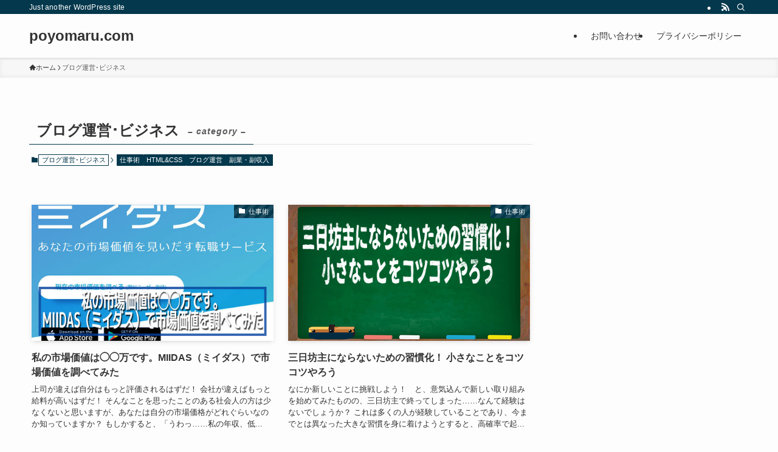

--- FILE ---
content_type: text/html; charset=UTF-8
request_url: https://poyomaru.com/blog/
body_size: 16938
content:
<!DOCTYPE html>
<html lang="ja" data-loaded="false" data-scrolled="false" data-spmenu="closed">
<head>
<meta charset="utf-8">
<meta name="format-detection" content="telephone=no">
<meta http-equiv="X-UA-Compatible" content="IE=edge">
<meta name="viewport" content="width=device-width, viewport-fit=cover">
<title>ブログ運営･ビジネス &#8211; poyomaru.com</title>
<meta name='robots' content='max-image-preview:large' />
<link rel="alternate" type="application/rss+xml" title="poyomaru.com &raquo; フィード" href="https://poyomaru.com/feed/" />
<link rel="alternate" type="application/rss+xml" title="poyomaru.com &raquo; コメントフィード" href="https://poyomaru.com/comments/feed/" />
<link rel="alternate" type="application/rss+xml" title="poyomaru.com &raquo; ブログ運営･ビジネス カテゴリーのフィード" href="https://poyomaru.com/blog/feed/" />
<link rel='stylesheet' id='wp-block-library-css' href='https://poyomaru.com/wp-includes/css/dist/block-library/style.min.css?ver=6.4.7' type='text/css' media='all' />
<link rel='stylesheet' id='swell-icons-css' href='https://poyomaru.com/wp-content/themes/swell/build/css/swell-icons.css?ver=2.8.1' type='text/css' media='all' />
<link rel='stylesheet' id='main_style-css' href='https://poyomaru.com/wp-content/themes/swell/build/css/main.css?ver=2.8.1' type='text/css' media='all' />
<link rel='stylesheet' id='swell_blocks-css' href='https://poyomaru.com/wp-content/themes/swell/build/css/blocks.css?ver=2.8.1' type='text/css' media='all' />
<style id='swell_custom-inline-css' type='text/css'>
:root{--swl-fz--content:4vw;--swl-font_family:"游ゴシック体", "Yu Gothic", YuGothic, "Hiragino Kaku Gothic ProN", "Hiragino Sans", Meiryo, sans-serif;--swl-font_weight:500;--color_main:#04384c;--color_text:#333;--color_link:#1176d4;--color_htag:#04384c;--color_bg:#fdfdfd;--color_gradient1:#d8ffff;--color_gradient2:#87e7ff;--color_main_thin:rgba(5, 70, 95, 0.05 );--color_main_dark:rgba(3, 42, 57, 1 );--color_list_check:#04384c;--color_list_num:#04384c;--color_list_good:#86dd7b;--color_list_triangle:#f4e03a;--color_list_bad:#f36060;--color_faq_q:#d55656;--color_faq_a:#6599b7;--color_icon_good:#3cd250;--color_icon_good_bg:#ecffe9;--color_icon_bad:#4b73eb;--color_icon_bad_bg:#eafaff;--color_icon_info:#f578b4;--color_icon_info_bg:#fff0fa;--color_icon_announce:#ffa537;--color_icon_announce_bg:#fff5f0;--color_icon_pen:#7a7a7a;--color_icon_pen_bg:#f7f7f7;--color_icon_book:#787364;--color_icon_book_bg:#f8f6ef;--color_icon_point:#ffa639;--color_icon_check:#86d67c;--color_icon_batsu:#f36060;--color_icon_hatena:#5295cc;--color_icon_caution:#f7da38;--color_icon_memo:#84878a;--color_deep01:#e44141;--color_deep02:#3d79d5;--color_deep03:#63a84d;--color_deep04:#f09f4d;--color_pale01:#fff2f0;--color_pale02:#f3f8fd;--color_pale03:#f1f9ee;--color_pale04:#fdf9ee;--color_mark_blue:#b7e3ff;--color_mark_green:#bdf9c3;--color_mark_yellow:#fcf69f;--color_mark_orange:#ffddbc;--border01:solid 1px var(--color_main);--border02:double 4px var(--color_main);--border03:dashed 2px var(--color_border);--border04:solid 4px var(--color_gray);--card_posts_thumb_ratio:56.25%;--list_posts_thumb_ratio:61.805%;--big_posts_thumb_ratio:56.25%;--thumb_posts_thumb_ratio:61.805%;--blogcard_thumb_ratio:56.25%;--color_header_bg:#fdfdfd;--color_header_text:#333;--color_footer_bg:#fdfdfd;--color_footer_text:#333;--container_size:1200px;--article_size:900px;--logo_size_sp:48px;--logo_size_pc:40px;--logo_size_pcfix:32px;}.swl-cell-bg[data-icon="doubleCircle"]{--cell-icon-color:#ffc977}.swl-cell-bg[data-icon="circle"]{--cell-icon-color:#94e29c}.swl-cell-bg[data-icon="triangle"]{--cell-icon-color:#eeda2f}.swl-cell-bg[data-icon="close"]{--cell-icon-color:#ec9191}.swl-cell-bg[data-icon="hatena"]{--cell-icon-color:#93c9da}.swl-cell-bg[data-icon="check"]{--cell-icon-color:#94e29c}.swl-cell-bg[data-icon="line"]{--cell-icon-color:#9b9b9b}.cap_box[data-colset="col1"]{--capbox-color:#f59b5f;--capbox-color--bg:#fff8eb}.cap_box[data-colset="col2"]{--capbox-color:#5fb9f5;--capbox-color--bg:#edf5ff}.cap_box[data-colset="col3"]{--capbox-color:#2fcd90;--capbox-color--bg:#eafaf2}.red_{--the-btn-color:#f74a4a;--the-btn-color2:#ffbc49;--the-solid-shadow: rgba(185, 56, 56, 1 )}.blue_{--the-btn-color:#338df4;--the-btn-color2:#35eaff;--the-solid-shadow: rgba(38, 106, 183, 1 )}.green_{--the-btn-color:#62d847;--the-btn-color2:#7bf7bd;--the-solid-shadow: rgba(74, 162, 53, 1 )}.is-style-btn_normal{--the-btn-radius:80px}.is-style-btn_solid{--the-btn-radius:80px}.is-style-btn_shiny{--the-btn-radius:80px}.is-style-btn_line{--the-btn-radius:80px}.post_content blockquote{padding:1.5em 2em 1.5em 3em}.post_content blockquote::before{content:"";display:block;width:5px;height:calc(100% - 3em);top:1.5em;left:1.5em;border-left:solid 1px rgba(180,180,180,.75);border-right:solid 1px rgba(180,180,180,.75);}.mark_blue{background:-webkit-linear-gradient(transparent 64%,var(--color_mark_blue) 0%);background:linear-gradient(transparent 64%,var(--color_mark_blue) 0%)}.mark_green{background:-webkit-linear-gradient(transparent 64%,var(--color_mark_green) 0%);background:linear-gradient(transparent 64%,var(--color_mark_green) 0%)}.mark_yellow{background:-webkit-linear-gradient(transparent 64%,var(--color_mark_yellow) 0%);background:linear-gradient(transparent 64%,var(--color_mark_yellow) 0%)}.mark_orange{background:-webkit-linear-gradient(transparent 64%,var(--color_mark_orange) 0%);background:linear-gradient(transparent 64%,var(--color_mark_orange) 0%)}[class*="is-style-icon_"]{color:#333;border-width:0}[class*="is-style-big_icon_"]{border-width:2px;border-style:solid}[data-col="gray"] .c-balloon__text{background:#f7f7f7;border-color:#ccc}[data-col="gray"] .c-balloon__before{border-right-color:#f7f7f7}[data-col="green"] .c-balloon__text{background:#d1f8c2;border-color:#9ddd93}[data-col="green"] .c-balloon__before{border-right-color:#d1f8c2}[data-col="blue"] .c-balloon__text{background:#e2f6ff;border-color:#93d2f0}[data-col="blue"] .c-balloon__before{border-right-color:#e2f6ff}[data-col="red"] .c-balloon__text{background:#ffebeb;border-color:#f48789}[data-col="red"] .c-balloon__before{border-right-color:#ffebeb}[data-col="yellow"] .c-balloon__text{background:#f9f7d2;border-color:#fbe593}[data-col="yellow"] .c-balloon__before{border-right-color:#f9f7d2}.-type-list2 .p-postList__body::after,.-type-big .p-postList__body::after{content: "READ MORE »";}.c-postThumb__cat{background-color:#04384c;color:#fff;background-image: repeating-linear-gradient(-45deg,rgba(255,255,255,.1),rgba(255,255,255,.1) 6px,transparent 6px,transparent 12px)}.post_content h2:where(:not([class^="swell-block-"]):not(.faq_q):not(.p-postList__title)){background:var(--color_htag);padding:.75em 1em;color:#fff}.post_content h2:where(:not([class^="swell-block-"]):not(.faq_q):not(.p-postList__title))::before{position:absolute;display:block;pointer-events:none;content:"";top:-4px;left:0;width:100%;height:calc(100% + 4px);box-sizing:content-box;border-top:solid 2px var(--color_htag);border-bottom:solid 2px var(--color_htag)}.post_content h3:where(:not([class^="swell-block-"]):not(.faq_q):not(.p-postList__title)){padding:0 .5em .5em}.post_content h3:where(:not([class^="swell-block-"]):not(.faq_q):not(.p-postList__title))::before{content:"";width:100%;height:2px;background: repeating-linear-gradient(90deg, var(--color_htag) 0%, var(--color_htag) 29.3%, rgba(150,150,150,.2) 29.3%, rgba(150,150,150,.2) 100%)}.post_content h4:where(:not([class^="swell-block-"]):not(.faq_q):not(.p-postList__title)){padding:0 0 0 16px;border-left:solid 2px var(--color_htag)}.l-header{box-shadow: 0 1px 4px rgba(0,0,0,.12)}.l-header__bar{color:#fff;background:var(--color_main)}.l-header__menuBtn{order:1}.l-header__customBtn{order:3}.c-gnav a::after{background:var(--color_main);width:100%;height:2px;transform:scaleX(0)}.p-spHeadMenu .menu-item.-current{border-bottom-color:var(--color_main)}.c-gnav > li:hover > a::after,.c-gnav > .-current > a::after{transform: scaleX(1)}.c-gnav .sub-menu{color:#333;background:#fff}.l-fixHeader::before{opacity:1}#pagetop{border-radius:50%}.c-widget__title.-spmenu{padding:.5em .75em;border-radius:var(--swl-radius--2, 0px);background:var(--color_main);color:#fff;}.c-widget__title.-footer{padding:.5em}.c-widget__title.-footer::before{content:"";bottom:0;left:0;width:40%;z-index:1;background:var(--color_main)}.c-widget__title.-footer::after{content:"";bottom:0;left:0;width:100%;background:var(--color_border)}.c-secTitle{border-left:solid 2px var(--color_main);padding:0em .75em}.p-spMenu{color:#333}.p-spMenu__inner::before{background:#fdfdfd;opacity:1}.p-spMenu__overlay{background:#000;opacity:0.6}[class*="page-numbers"]{color:#fff;background-color:#dedede}a{text-decoration: none}.l-topTitleArea.c-filterLayer::before{background-color:#000;opacity:0.2;content:""}@media screen and (min-width: 960px){:root{}}@media screen and (max-width: 959px){:root{}.l-header__logo{order:2;text-align:center}}@media screen and (min-width: 600px){:root{--swl-fz--content:16px;}}@media screen and (max-width: 599px){:root{}}@media (min-width: 1108px) {.alignwide{left:-100px;width:calc(100% + 200px);}}@media (max-width: 1108px) {.-sidebar-off .swell-block-fullWide__inner.l-container .alignwide{left:0px;width:100%;}}.l-fixHeader .l-fixHeader__gnav{order:0}[data-scrolled=true] .l-fixHeader[data-ready]{opacity:1;-webkit-transform:translateY(0)!important;transform:translateY(0)!important;visibility:visible}.-body-solid .l-fixHeader{box-shadow:0 2px 4px var(--swl-color_shadow)}.l-fixHeader__inner{align-items:stretch;color:var(--color_header_text);display:flex;padding-bottom:0;padding-top:0;position:relative;z-index:1}.l-fixHeader__logo{align-items:center;display:flex;line-height:1;margin-right:24px;order:0;padding:16px 0}.is-style-btn_normal a,.is-style-btn_shiny a{box-shadow:var(--swl-btn_shadow)}.c-shareBtns__btn,.is-style-balloon>.c-tabList .c-tabList__button,.p-snsCta,[class*=page-numbers]{box-shadow:var(--swl-box_shadow)}.p-articleThumb__img,.p-articleThumb__youtube{box-shadow:var(--swl-img_shadow)}.p-pickupBanners__item .c-bannerLink,.p-postList__thumb{box-shadow:0 2px 8px rgba(0,0,0,.1),0 4px 4px -4px rgba(0,0,0,.1)}.p-postList.-w-ranking li:before{background-image:repeating-linear-gradient(-45deg,hsla(0,0%,100%,.1),hsla(0,0%,100%,.1) 6px,transparent 0,transparent 12px);box-shadow:1px 1px 4px rgba(0,0,0,.2)}.l-header__bar{position:relative;width:100%}.l-header__bar .c-catchphrase{color:inherit;font-size:12px;letter-spacing:var(--swl-letter_spacing,.2px);line-height:14px;margin-right:auto;overflow:hidden;padding:4px 0;white-space:nowrap;width:50%}.l-header__bar .c-iconList .c-iconList__link{margin:0;padding:4px 6px}.l-header__barInner{align-items:center;display:flex;justify-content:flex-end}@media (min-width:960px){.-series .l-header__inner{align-items:stretch;display:flex}.-series .l-header__logo{align-items:center;display:flex;flex-wrap:wrap;margin-right:24px;padding:16px 0}.-series .l-header__logo .c-catchphrase{font-size:13px;padding:4px 0}.-series .c-headLogo{margin-right:16px}.-series-right .l-header__inner{justify-content:space-between}.-series-right .c-gnavWrap{margin-left:auto}.-series-right .w-header{margin-left:12px}.-series-left .w-header{margin-left:auto}}@media (min-width:960px) and (min-width:600px){.-series .c-headLogo{max-width:400px}}.c-gnav .sub-menu a:before,.c-listMenu a:before{-webkit-font-smoothing:antialiased;-moz-osx-font-smoothing:grayscale;font-family:icomoon!important;font-style:normal;font-variant:normal;font-weight:400;line-height:1;text-transform:none}.c-submenuToggleBtn{display:none}.c-listMenu a{padding:.75em 1em .75em 1.5em;transition:padding .25s}.c-listMenu a:hover{padding-left:1.75em;padding-right:.75em}.c-gnav .sub-menu a:before,.c-listMenu a:before{color:inherit;content:"\e921";display:inline-block;left:2px;position:absolute;top:50%;-webkit-transform:translateY(-50%);transform:translateY(-50%);vertical-align:middle}.widget_categories>ul>.cat-item>a,.wp-block-categories-list>li>a{padding-left:1.75em}.c-listMenu .children,.c-listMenu .sub-menu{margin:0}.c-listMenu .children a,.c-listMenu .sub-menu a{font-size:.9em;padding-left:2.5em}.c-listMenu .children a:before,.c-listMenu .sub-menu a:before{left:1em}.c-listMenu .children a:hover,.c-listMenu .sub-menu a:hover{padding-left:2.75em}.c-listMenu .children ul a,.c-listMenu .sub-menu ul a{padding-left:3.25em}.c-listMenu .children ul a:before,.c-listMenu .sub-menu ul a:before{left:1.75em}.c-listMenu .children ul a:hover,.c-listMenu .sub-menu ul a:hover{padding-left:3.5em}.c-gnav li:hover>.sub-menu{opacity:1;visibility:visible}.c-gnav .sub-menu:before{background:inherit;content:"";height:100%;left:0;position:absolute;top:0;width:100%;z-index:0}.c-gnav .sub-menu .sub-menu{left:100%;top:0;z-index:-1}.c-gnav .sub-menu a{padding-left:2em}.c-gnav .sub-menu a:before{left:.5em}.c-gnav .sub-menu a:hover .ttl{left:4px}:root{--color_content_bg:var(--color_bg);}.c-widget__title.-side{padding:.5em}.c-widget__title.-side::before{content:"";bottom:0;left:0;width:40%;z-index:1;background:var(--color_main)}.c-widget__title.-side::after{content:"";bottom:0;left:0;width:100%;background:var(--color_border)}@media screen and (min-width: 960px){:root{}}@media screen and (max-width: 959px){:root{}}@media screen and (min-width: 600px){:root{}}@media screen and (max-width: 599px){:root{}}.swell-block-fullWide__inner.l-container{--swl-fw_inner_pad:var(--swl-pad_container,0px)}@media (min-width:960px){.-sidebar-on .l-content .alignfull,.-sidebar-on .l-content .alignwide{left:-16px;width:calc(100% + 32px)}.swell-block-fullWide__inner.l-article{--swl-fw_inner_pad:var(--swl-pad_post_content,0px)}.-sidebar-on .swell-block-fullWide__inner .alignwide{left:0;width:100%}.-sidebar-on .swell-block-fullWide__inner .alignfull{left:calc(0px - var(--swl-fw_inner_pad, 0))!important;margin-left:0!important;margin-right:0!important;width:calc(100% + var(--swl-fw_inner_pad, 0)*2)!important}}.-index-off .p-toc,.swell-toc-placeholder:empty{display:none}.p-toc.-modal{height:100%;margin:0;overflow-y:auto;padding:0}#main_content .p-toc{border-radius:var(--swl-radius--2,0);margin:4em auto;max-width:800px}#sidebar .p-toc{margin-top:-.5em}.p-toc .__pn:before{content:none!important;counter-increment:none}.p-toc .__prev{margin:0 0 1em}.p-toc .__next{margin:1em 0 0}.p-toc.is-omitted:not([data-omit=ct]) [data-level="2"] .p-toc__childList{display:none}.p-toc.is-omitted:not([data-omit=nest]){position:relative}.p-toc.is-omitted:not([data-omit=nest]):before{background:linear-gradient(hsla(0,0%,100%,0),var(--color_bg));bottom:5em;content:"";height:4em;left:0;opacity:.75;pointer-events:none;position:absolute;width:100%;z-index:1}.p-toc.is-omitted:not([data-omit=nest]):after{background:var(--color_bg);bottom:0;content:"";height:5em;left:0;opacity:.75;position:absolute;width:100%;z-index:1}.p-toc.is-omitted:not([data-omit=nest]) .__next,.p-toc.is-omitted:not([data-omit=nest]) [data-omit="1"]{display:none}.p-toc .p-toc__expandBtn{background-color:#f7f7f7;border:rgba(0,0,0,.2);border-radius:5em;box-shadow:0 0 0 1px #bbb;color:#333;display:block;font-size:14px;line-height:1.5;margin:.75em auto 0;min-width:6em;padding:.5em 1em;position:relative;transition:box-shadow .25s;z-index:2}.p-toc[data-omit=nest] .p-toc__expandBtn{display:inline-block;font-size:13px;margin:0 0 0 1.25em;padding:.5em .75em}.p-toc:not([data-omit=nest]) .p-toc__expandBtn:after,.p-toc:not([data-omit=nest]) .p-toc__expandBtn:before{border-top-color:inherit;border-top-style:dotted;border-top-width:3px;content:"";display:block;height:1px;position:absolute;top:calc(50% - 1px);transition:border-color .25s;width:100%;width:22px}.p-toc:not([data-omit=nest]) .p-toc__expandBtn:before{right:calc(100% + 1em)}.p-toc:not([data-omit=nest]) .p-toc__expandBtn:after{left:calc(100% + 1em)}.p-toc.is-expanded .p-toc__expandBtn{border-color:transparent}.p-toc__ttl{display:block;font-size:1.2em;line-height:1;position:relative;text-align:center}.p-toc__ttl:before{content:"\e918";display:inline-block;font-family:icomoon;margin-right:.5em;padding-bottom:2px;vertical-align:middle}#index_modal .p-toc__ttl{margin-bottom:.5em}.p-toc__list li{line-height:1.6}.p-toc__list>li+li{margin-top:.5em}.p-toc__list .p-toc__childList{padding-left:.5em}.p-toc__list [data-level="3"]{font-size:.9em}.p-toc__list .mininote{display:none}.post_content .p-toc__list{padding-left:0}#sidebar .p-toc__list{margin-bottom:0}#sidebar .p-toc__list .p-toc__childList{padding-left:0}.p-toc__link{color:inherit;font-size:inherit;text-decoration:none}.p-toc__link:hover{opacity:.8}.p-toc.-double{background:var(--color_gray);background:linear-gradient(-45deg,transparent 25%,var(--color_gray) 25%,var(--color_gray) 50%,transparent 50%,transparent 75%,var(--color_gray) 75%,var(--color_gray));background-clip:padding-box;background-size:4px 4px;border-bottom:4px double var(--color_border);border-top:4px double var(--color_border);padding:1.5em 1em 1em}.p-toc.-double .p-toc__ttl{margin-bottom:.75em}@media (min-width:960px){#main_content .p-toc{width:92%}}@media (hover:hover){.p-toc .p-toc__expandBtn:hover{border-color:transparent;box-shadow:0 0 0 2px currentcolor}}@media (min-width:600px){.p-toc.-double{padding:2em}}
</style>
<link rel='stylesheet' id='swell-parts/footer-css' href='https://poyomaru.com/wp-content/themes/swell/build/css/modules/parts/footer.css?ver=2.8.1' type='text/css' media='all' />
<link rel='stylesheet' id='swell-page/term-css' href='https://poyomaru.com/wp-content/themes/swell/build/css/modules/page/term.css?ver=2.8.1' type='text/css' media='all' />
<style id='rinkerg-gutenberg-rinker-style-inline-css' type='text/css'>
.wp-block-create-block-block{background-color:#21759b;color:#fff;padding:2px}

</style>
<style id='classic-theme-styles-inline-css' type='text/css'>
/*! This file is auto-generated */
.wp-block-button__link{color:#fff;background-color:#32373c;border-radius:9999px;box-shadow:none;text-decoration:none;padding:calc(.667em + 2px) calc(1.333em + 2px);font-size:1.125em}.wp-block-file__button{background:#32373c;color:#fff;text-decoration:none}
</style>
<style id='global-styles-inline-css' type='text/css'>
body{--wp--preset--color--black: #000;--wp--preset--color--cyan-bluish-gray: #abb8c3;--wp--preset--color--white: #fff;--wp--preset--color--pale-pink: #f78da7;--wp--preset--color--vivid-red: #cf2e2e;--wp--preset--color--luminous-vivid-orange: #ff6900;--wp--preset--color--luminous-vivid-amber: #fcb900;--wp--preset--color--light-green-cyan: #7bdcb5;--wp--preset--color--vivid-green-cyan: #00d084;--wp--preset--color--pale-cyan-blue: #8ed1fc;--wp--preset--color--vivid-cyan-blue: #0693e3;--wp--preset--color--vivid-purple: #9b51e0;--wp--preset--color--swl-main: var(--color_main);--wp--preset--color--swl-main-thin: var(--color_main_thin);--wp--preset--color--swl-gray: var(--color_gray);--wp--preset--color--swl-deep-01: var(--color_deep01);--wp--preset--color--swl-deep-02: var(--color_deep02);--wp--preset--color--swl-deep-03: var(--color_deep03);--wp--preset--color--swl-deep-04: var(--color_deep04);--wp--preset--color--swl-pale-01: var(--color_pale01);--wp--preset--color--swl-pale-02: var(--color_pale02);--wp--preset--color--swl-pale-03: var(--color_pale03);--wp--preset--color--swl-pale-04: var(--color_pale04);--wp--preset--gradient--vivid-cyan-blue-to-vivid-purple: linear-gradient(135deg,rgba(6,147,227,1) 0%,rgb(155,81,224) 100%);--wp--preset--gradient--light-green-cyan-to-vivid-green-cyan: linear-gradient(135deg,rgb(122,220,180) 0%,rgb(0,208,130) 100%);--wp--preset--gradient--luminous-vivid-amber-to-luminous-vivid-orange: linear-gradient(135deg,rgba(252,185,0,1) 0%,rgba(255,105,0,1) 100%);--wp--preset--gradient--luminous-vivid-orange-to-vivid-red: linear-gradient(135deg,rgba(255,105,0,1) 0%,rgb(207,46,46) 100%);--wp--preset--gradient--very-light-gray-to-cyan-bluish-gray: linear-gradient(135deg,rgb(238,238,238) 0%,rgb(169,184,195) 100%);--wp--preset--gradient--cool-to-warm-spectrum: linear-gradient(135deg,rgb(74,234,220) 0%,rgb(151,120,209) 20%,rgb(207,42,186) 40%,rgb(238,44,130) 60%,rgb(251,105,98) 80%,rgb(254,248,76) 100%);--wp--preset--gradient--blush-light-purple: linear-gradient(135deg,rgb(255,206,236) 0%,rgb(152,150,240) 100%);--wp--preset--gradient--blush-bordeaux: linear-gradient(135deg,rgb(254,205,165) 0%,rgb(254,45,45) 50%,rgb(107,0,62) 100%);--wp--preset--gradient--luminous-dusk: linear-gradient(135deg,rgb(255,203,112) 0%,rgb(199,81,192) 50%,rgb(65,88,208) 100%);--wp--preset--gradient--pale-ocean: linear-gradient(135deg,rgb(255,245,203) 0%,rgb(182,227,212) 50%,rgb(51,167,181) 100%);--wp--preset--gradient--electric-grass: linear-gradient(135deg,rgb(202,248,128) 0%,rgb(113,206,126) 100%);--wp--preset--gradient--midnight: linear-gradient(135deg,rgb(2,3,129) 0%,rgb(40,116,252) 100%);--wp--preset--font-size--small: 0.9em;--wp--preset--font-size--medium: 1.1em;--wp--preset--font-size--large: 1.25em;--wp--preset--font-size--x-large: 42px;--wp--preset--font-size--xs: 0.75em;--wp--preset--font-size--huge: 1.6em;--wp--preset--spacing--20: 0.44rem;--wp--preset--spacing--30: 0.67rem;--wp--preset--spacing--40: 1rem;--wp--preset--spacing--50: 1.5rem;--wp--preset--spacing--60: 2.25rem;--wp--preset--spacing--70: 3.38rem;--wp--preset--spacing--80: 5.06rem;--wp--preset--shadow--natural: 6px 6px 9px rgba(0, 0, 0, 0.2);--wp--preset--shadow--deep: 12px 12px 50px rgba(0, 0, 0, 0.4);--wp--preset--shadow--sharp: 6px 6px 0px rgba(0, 0, 0, 0.2);--wp--preset--shadow--outlined: 6px 6px 0px -3px rgba(255, 255, 255, 1), 6px 6px rgba(0, 0, 0, 1);--wp--preset--shadow--crisp: 6px 6px 0px rgba(0, 0, 0, 1);}:where(.is-layout-flex){gap: 0.5em;}:where(.is-layout-grid){gap: 0.5em;}body .is-layout-flow > .alignleft{float: left;margin-inline-start: 0;margin-inline-end: 2em;}body .is-layout-flow > .alignright{float: right;margin-inline-start: 2em;margin-inline-end: 0;}body .is-layout-flow > .aligncenter{margin-left: auto !important;margin-right: auto !important;}body .is-layout-constrained > .alignleft{float: left;margin-inline-start: 0;margin-inline-end: 2em;}body .is-layout-constrained > .alignright{float: right;margin-inline-start: 2em;margin-inline-end: 0;}body .is-layout-constrained > .aligncenter{margin-left: auto !important;margin-right: auto !important;}body .is-layout-constrained > :where(:not(.alignleft):not(.alignright):not(.alignfull)){max-width: var(--wp--style--global--content-size);margin-left: auto !important;margin-right: auto !important;}body .is-layout-constrained > .alignwide{max-width: var(--wp--style--global--wide-size);}body .is-layout-flex{display: flex;}body .is-layout-flex{flex-wrap: wrap;align-items: center;}body .is-layout-flex > *{margin: 0;}body .is-layout-grid{display: grid;}body .is-layout-grid > *{margin: 0;}:where(.wp-block-columns.is-layout-flex){gap: 2em;}:where(.wp-block-columns.is-layout-grid){gap: 2em;}:where(.wp-block-post-template.is-layout-flex){gap: 1.25em;}:where(.wp-block-post-template.is-layout-grid){gap: 1.25em;}.has-black-color{color: var(--wp--preset--color--black) !important;}.has-cyan-bluish-gray-color{color: var(--wp--preset--color--cyan-bluish-gray) !important;}.has-white-color{color: var(--wp--preset--color--white) !important;}.has-pale-pink-color{color: var(--wp--preset--color--pale-pink) !important;}.has-vivid-red-color{color: var(--wp--preset--color--vivid-red) !important;}.has-luminous-vivid-orange-color{color: var(--wp--preset--color--luminous-vivid-orange) !important;}.has-luminous-vivid-amber-color{color: var(--wp--preset--color--luminous-vivid-amber) !important;}.has-light-green-cyan-color{color: var(--wp--preset--color--light-green-cyan) !important;}.has-vivid-green-cyan-color{color: var(--wp--preset--color--vivid-green-cyan) !important;}.has-pale-cyan-blue-color{color: var(--wp--preset--color--pale-cyan-blue) !important;}.has-vivid-cyan-blue-color{color: var(--wp--preset--color--vivid-cyan-blue) !important;}.has-vivid-purple-color{color: var(--wp--preset--color--vivid-purple) !important;}.has-black-background-color{background-color: var(--wp--preset--color--black) !important;}.has-cyan-bluish-gray-background-color{background-color: var(--wp--preset--color--cyan-bluish-gray) !important;}.has-white-background-color{background-color: var(--wp--preset--color--white) !important;}.has-pale-pink-background-color{background-color: var(--wp--preset--color--pale-pink) !important;}.has-vivid-red-background-color{background-color: var(--wp--preset--color--vivid-red) !important;}.has-luminous-vivid-orange-background-color{background-color: var(--wp--preset--color--luminous-vivid-orange) !important;}.has-luminous-vivid-amber-background-color{background-color: var(--wp--preset--color--luminous-vivid-amber) !important;}.has-light-green-cyan-background-color{background-color: var(--wp--preset--color--light-green-cyan) !important;}.has-vivid-green-cyan-background-color{background-color: var(--wp--preset--color--vivid-green-cyan) !important;}.has-pale-cyan-blue-background-color{background-color: var(--wp--preset--color--pale-cyan-blue) !important;}.has-vivid-cyan-blue-background-color{background-color: var(--wp--preset--color--vivid-cyan-blue) !important;}.has-vivid-purple-background-color{background-color: var(--wp--preset--color--vivid-purple) !important;}.has-black-border-color{border-color: var(--wp--preset--color--black) !important;}.has-cyan-bluish-gray-border-color{border-color: var(--wp--preset--color--cyan-bluish-gray) !important;}.has-white-border-color{border-color: var(--wp--preset--color--white) !important;}.has-pale-pink-border-color{border-color: var(--wp--preset--color--pale-pink) !important;}.has-vivid-red-border-color{border-color: var(--wp--preset--color--vivid-red) !important;}.has-luminous-vivid-orange-border-color{border-color: var(--wp--preset--color--luminous-vivid-orange) !important;}.has-luminous-vivid-amber-border-color{border-color: var(--wp--preset--color--luminous-vivid-amber) !important;}.has-light-green-cyan-border-color{border-color: var(--wp--preset--color--light-green-cyan) !important;}.has-vivid-green-cyan-border-color{border-color: var(--wp--preset--color--vivid-green-cyan) !important;}.has-pale-cyan-blue-border-color{border-color: var(--wp--preset--color--pale-cyan-blue) !important;}.has-vivid-cyan-blue-border-color{border-color: var(--wp--preset--color--vivid-cyan-blue) !important;}.has-vivid-purple-border-color{border-color: var(--wp--preset--color--vivid-purple) !important;}.has-vivid-cyan-blue-to-vivid-purple-gradient-background{background: var(--wp--preset--gradient--vivid-cyan-blue-to-vivid-purple) !important;}.has-light-green-cyan-to-vivid-green-cyan-gradient-background{background: var(--wp--preset--gradient--light-green-cyan-to-vivid-green-cyan) !important;}.has-luminous-vivid-amber-to-luminous-vivid-orange-gradient-background{background: var(--wp--preset--gradient--luminous-vivid-amber-to-luminous-vivid-orange) !important;}.has-luminous-vivid-orange-to-vivid-red-gradient-background{background: var(--wp--preset--gradient--luminous-vivid-orange-to-vivid-red) !important;}.has-very-light-gray-to-cyan-bluish-gray-gradient-background{background: var(--wp--preset--gradient--very-light-gray-to-cyan-bluish-gray) !important;}.has-cool-to-warm-spectrum-gradient-background{background: var(--wp--preset--gradient--cool-to-warm-spectrum) !important;}.has-blush-light-purple-gradient-background{background: var(--wp--preset--gradient--blush-light-purple) !important;}.has-blush-bordeaux-gradient-background{background: var(--wp--preset--gradient--blush-bordeaux) !important;}.has-luminous-dusk-gradient-background{background: var(--wp--preset--gradient--luminous-dusk) !important;}.has-pale-ocean-gradient-background{background: var(--wp--preset--gradient--pale-ocean) !important;}.has-electric-grass-gradient-background{background: var(--wp--preset--gradient--electric-grass) !important;}.has-midnight-gradient-background{background: var(--wp--preset--gradient--midnight) !important;}.has-small-font-size{font-size: var(--wp--preset--font-size--small) !important;}.has-medium-font-size{font-size: var(--wp--preset--font-size--medium) !important;}.has-large-font-size{font-size: var(--wp--preset--font-size--large) !important;}.has-x-large-font-size{font-size: var(--wp--preset--font-size--x-large) !important;}
.wp-block-navigation a:where(:not(.wp-element-button)){color: inherit;}
:where(.wp-block-post-template.is-layout-flex){gap: 1.25em;}:where(.wp-block-post-template.is-layout-grid){gap: 1.25em;}
:where(.wp-block-columns.is-layout-flex){gap: 2em;}:where(.wp-block-columns.is-layout-grid){gap: 2em;}
.wp-block-pullquote{font-size: 1.5em;line-height: 1.6;}
</style>
<link rel='stylesheet' id='yyi_rinker_stylesheet-css' href='https://poyomaru.com/wp-content/plugins/yyi-rinker/css/style.css?v=1.10.2&#038;ver=6.4.7' type='text/css' media='all' />
<link rel='stylesheet' id='child_style-css' href='https://poyomaru.com/wp-content/themes/swell_child/style.css?ver=2023122274529' type='text/css' media='all' />
<script type="application/json" id="wpp-json">

{"sampling_active":0,"sampling_rate":100,"ajax_url":"https:\/\/poyomaru.com\/wp-json\/wordpress-popular-posts\/v1\/popular-posts","api_url":"https:\/\/poyomaru.com\/wp-json\/wordpress-popular-posts","ID":0,"token":"c4a7595c0b","lang":0,"debug":0}

</script>
<script type="text/javascript" async='async' src="https://poyomaru.com/wp-content/plugins/wordpress-popular-posts/assets/js/wpp.min.js?ver=6.3.4" id="wpp-js-js"></script>

<noscript><link href="https://poyomaru.com/wp-content/themes/swell/build/css/noscript.css" rel="stylesheet"></noscript>
<link rel="https://api.w.org/" href="https://poyomaru.com/wp-json/" /><link rel="alternate" type="application/json" href="https://poyomaru.com/wp-json/wp/v2/categories/600" />            <style id="wpp-loading-animation-styles">@-webkit-keyframes bgslide{from{background-position-x:0}to{background-position-x:-200%}}@keyframes bgslide{from{background-position-x:0}to{background-position-x:-200%}}.wpp-widget-placeholder,.wpp-widget-block-placeholder,.wpp-shortcode-placeholder{margin:0 auto;width:60px;height:3px;background:#dd3737;background:linear-gradient(90deg,#dd3737 0%,#571313 10%,#dd3737 100%);background-size:200% auto;border-radius:3px;-webkit-animation:bgslide 1s infinite linear;animation:bgslide 1s infinite linear}</style>
            <script type="text/javascript" language="javascript">
    var vc_pid = "885313656";
</script><script type="text/javascript" src="//aml.valuecommerce.com/vcdal.js" async></script><style>
.yyi-rinker-images {
    display: flex;
    justify-content: center;
    align-items: center;
    position: relative;

}
div.yyi-rinker-image img.yyi-rinker-main-img.hidden {
    display: none;
}

.yyi-rinker-images-arrow {
    cursor: pointer;
    position: absolute;
    top: 50%;
    display: block;
    margin-top: -11px;
    opacity: 0.6;
    width: 22px;
}

.yyi-rinker-images-arrow-left{
    left: -10px;
}
.yyi-rinker-images-arrow-right{
    right: -10px;
}

.yyi-rinker-images-arrow-left.hidden {
    display: none;
}

.yyi-rinker-images-arrow-right.hidden {
    display: none;
}
div.yyi-rinker-contents.yyi-rinker-design-tate  div.yyi-rinker-box{
    flex-direction: column;
}

div.yyi-rinker-contents.yyi-rinker-design-slim div.yyi-rinker-box .yyi-rinker-links {
    flex-direction: column;
}

div.yyi-rinker-contents.yyi-rinker-design-slim div.yyi-rinker-info {
    width: 100%;
}

div.yyi-rinker-contents.yyi-rinker-design-slim .yyi-rinker-title {
    text-align: center;
}

div.yyi-rinker-contents.yyi-rinker-design-slim .yyi-rinker-links {
    text-align: center;
}
div.yyi-rinker-contents.yyi-rinker-design-slim .yyi-rinker-image {
    margin: auto;
}

div.yyi-rinker-contents.yyi-rinker-design-slim div.yyi-rinker-info ul.yyi-rinker-links li {
	align-self: stretch;
}
div.yyi-rinker-contents.yyi-rinker-design-slim div.yyi-rinker-box div.yyi-rinker-info {
	padding: 0;
}
div.yyi-rinker-contents.yyi-rinker-design-slim div.yyi-rinker-box {
	flex-direction: column;
	padding: 14px 5px 0;
}

.yyi-rinker-design-slim div.yyi-rinker-box div.yyi-rinker-info {
	text-align: center;
}

.yyi-rinker-design-slim div.price-box span.price {
	display: block;
}

div.yyi-rinker-contents.yyi-rinker-design-slim div.yyi-rinker-info div.yyi-rinker-title a{
	font-size:16px;
}

div.yyi-rinker-contents.yyi-rinker-design-slim ul.yyi-rinker-links li.amazonkindlelink:before,  div.yyi-rinker-contents.yyi-rinker-design-slim ul.yyi-rinker-links li.amazonlink:before,  div.yyi-rinker-contents.yyi-rinker-design-slim ul.yyi-rinker-links li.rakutenlink:before,  div.yyi-rinker-contents.yyi-rinker-design-slim ul.yyi-rinker-links li.yahoolink:before {
	font-size:12px;
}

div.yyi-rinker-contents.yyi-rinker-design-slim ul.yyi-rinker-links li a {
	font-size: 13px;
}
.entry-content ul.yyi-rinker-links li {
	padding: 0;
}

div.yyi-rinker-contents .yyi-rinker-attention.attention_desing_right_ribbon {
    width: 89px;
    height: 91px;
    position: absolute;
    top: -1px;
    right: -1px;
    left: auto;
    overflow: hidden;
}

div.yyi-rinker-contents .yyi-rinker-attention.attention_desing_right_ribbon span {
    display: inline-block;
    width: 146px;
    position: absolute;
    padding: 4px 0;
    left: -13px;
    top: 12px;
    text-align: center;
    font-size: 12px;
    line-height: 24px;
    -webkit-transform: rotate(45deg);
    transform: rotate(45deg);
    box-shadow: 0 1px 3px rgba(0, 0, 0, 0.2);
}

div.yyi-rinker-contents .yyi-rinker-attention.attention_desing_right_ribbon {
    background: none;
}
.yyi-rinker-attention.attention_desing_right_ribbon .yyi-rinker-attention-after,
.yyi-rinker-attention.attention_desing_right_ribbon .yyi-rinker-attention-before{
display:none;
}
div.yyi-rinker-use-right_ribbon div.yyi-rinker-title {
    margin-right: 2rem;
}

				</style><link rel="icon" href="https://poyomaru.com/wp-content/uploads/2018/08/cropped-rogo2-32x32.png" sizes="32x32" />
<link rel="icon" href="https://poyomaru.com/wp-content/uploads/2018/08/cropped-rogo2-192x192.png" sizes="192x192" />
<link rel="apple-touch-icon" href="https://poyomaru.com/wp-content/uploads/2018/08/cropped-rogo2-180x180.png" />
<meta name="msapplication-TileImage" content="https://poyomaru.com/wp-content/uploads/2018/08/cropped-rogo2-270x270.png" />

<link rel="stylesheet" href="https://poyomaru.com/wp-content/themes/swell/build/css/print.css" media="print" >
</head>
<body>
<div id="body_wrap" class="archive category category-blog category-600 -body-solid -index-off -sidebar-on -frame-off id_600" >
<div id="sp_menu" class="p-spMenu -left">
	<div class="p-spMenu__inner">
		<div class="p-spMenu__closeBtn">
			<button class="c-iconBtn -menuBtn c-plainBtn" data-onclick="toggleMenu" aria-label="メニューを閉じる">
				<i class="c-iconBtn__icon icon-close-thin"></i>
			</button>
		</div>
		<div class="p-spMenu__body">
			<div class="c-widget__title -spmenu">
				MENU			</div>
			<div class="p-spMenu__nav">
							</div>
					</div>
	</div>
	<div class="p-spMenu__overlay c-overlay" data-onclick="toggleMenu"></div>
</div>
<header id="header" class="l-header -series -series-right" data-spfix="1">
	<div class="l-header__bar pc_">
	<div class="l-header__barInner l-container">
		<div class="c-catchphrase">Just another WordPress site</div><ul class="c-iconList">
						<li class="c-iconList__item -rss">
						<a href="https://poyomaru.com/feed/" target="_blank" rel="noopener" class="c-iconList__link u-fz-14 hov-flash" aria-label="rss">
							<i class="c-iconList__icon icon-rss" role="presentation"></i>
						</a>
					</li>
									<li class="c-iconList__item -search">
						<button class="c-iconList__link c-plainBtn u-fz-14 hov-flash" data-onclick="toggleSearch" aria-label="検索">
							<i class="c-iconList__icon icon-search" role="presentation"></i>
						</button>
					</li>
				</ul>
	</div>
</div>
	<div class="l-header__inner l-container">
		<div class="l-header__logo">
			<div class="c-headLogo -txt"><a href="https://poyomaru.com/" title="poyomaru.com" class="c-headLogo__link" rel="home">poyomaru.com</a></div>					</div>
		<nav id="gnav" class="l-header__gnav c-gnavWrap">
					<ul class="c-gnav">
							<li class="menu-item">
					<a href="https://poyomaru.com/inquiry/">
						<span class="ttl">お問い合わせ</span>
					</a>
				</li>
							<li class="menu-item">
					<a href="https://poyomaru.com/privacy-policy/">
						<span class="ttl">プライバシーポリシー</span>
					</a>
				</li>
								</ul>
			</nav>
		<div class="l-header__customBtn sp_">
			<button class="c-iconBtn c-plainBtn" data-onclick="toggleSearch" aria-label="検索ボタン">
			<i class="c-iconBtn__icon icon-search"></i>
					</button>
	</div>
<div class="l-header__menuBtn sp_">
	<button class="c-iconBtn -menuBtn c-plainBtn" data-onclick="toggleMenu" aria-label="メニューボタン">
		<i class="c-iconBtn__icon icon-menu-thin"></i>
			</button>
</div>
	</div>
	</header>
<div id="fix_header" class="l-fixHeader -series -series-right">
	<div class="l-fixHeader__inner l-container">
		<div class="l-fixHeader__logo">
			<div class="c-headLogo -txt"><a href="https://poyomaru.com/" title="poyomaru.com" class="c-headLogo__link" rel="home">poyomaru.com</a></div>		</div>
		<div class="l-fixHeader__gnav c-gnavWrap">
					<ul class="c-gnav">
							<li class="menu-item">
					<a href="https://poyomaru.com/inquiry/">
						<span class="ttl">お問い合わせ</span>
					</a>
				</li>
							<li class="menu-item">
					<a href="https://poyomaru.com/privacy-policy/">
						<span class="ttl">プライバシーポリシー</span>
					</a>
				</li>
								</ul>
			</div>
	</div>
</div>
<div id="breadcrumb" class="p-breadcrumb -bg-on"><ol class="p-breadcrumb__list l-container"><li class="p-breadcrumb__item"><a href="https://poyomaru.com/" class="p-breadcrumb__text"><span class="__home icon-home"> ホーム</span></a></li><li class="p-breadcrumb__item"><span class="p-breadcrumb__text">ブログ運営･ビジネス</span></li></ol></div><div id="content" class="l-content l-container" >
<main id="main_content" class="l-mainContent l-article">
	<div class="l-mainContent__inner">
		<h1 class="c-pageTitle" data-style="b_bottom"><span class="c-pageTitle__inner">ブログ運営･ビジネス<small class="c-pageTitle__subTitle u-fz-14">– category –</small></span></h1><div class="p-termNavigation c-categoryList"><span class="c-categoryList__link -current">ブログ運営･ビジネス</span><span class="c-categoryList__separation"></span><a class="c-categoryList__link hov-flash-up" href="https://poyomaru.com/blog/bworkskill/" data-category-id="519">仕事術</a><a class="c-categoryList__link hov-flash-up" href="https://poyomaru.com/blog/bhtmlcss/" data-category-id="509">HTML&amp;CSS</a><a class="c-categoryList__link hov-flash-up" href="https://poyomaru.com/blog/mblog/" data-category-id="513">ブログ運営</a><a class="c-categoryList__link hov-flash-up" href="https://poyomaru.com/blog/msidejob/" data-category-id="528">副業・副収入</a></div>		<div class="p-termContent l-parent">
					<div class="c-tabBody p-postListTabBody">
				<div id="post_list_tab_1" class="c-tabBody__item" aria-hidden="false">
				<ul class="p-postList -type-card -pc-col3 -sp-col1"><li class="p-postList__item">
	<a href="https://poyomaru.com/5169/" class="p-postList__link">
		<div class="p-postList__thumb c-postThumb">
	<figure class="c-postThumb__figure">
		<img width="360" height="223"  src="[data-uri]" alt="私の市場価値は◯◯万です。MIIDAS（ミイダス）で市場価値を調べてみた" class="c-postThumb__img u-obf-cover lazyload" sizes="(min-width: 960px) 400px, 100vw" data-src="https://poyomaru.com/wp-content/uploads/2018/10/business8-360x223.jpg" data-srcset="https://poyomaru.com/wp-content/uploads/2018/10/business8-360x223.jpg 360w, https://poyomaru.com/wp-content/uploads/2018/10/business8-200x124.jpg 200w, https://poyomaru.com/wp-content/uploads/2018/10/business8-300x186.jpg 300w, https://poyomaru.com/wp-content/uploads/2018/10/business8.jpg 517w" data-aspectratio="360/223" ><noscript><img src="https://poyomaru.com/wp-content/uploads/2018/10/business8-360x223.jpg" class="c-postThumb__img u-obf-cover" alt=""></noscript>	</figure>
			<span class="c-postThumb__cat icon-folder" data-cat-id="519">仕事術</span>
	</div>
					<div class="p-postList__body">
				<h2 class="p-postList__title">私の市場価値は◯◯万です。MIIDAS（ミイダス）で市場価値を調べてみた</h2>									<div class="p-postList__excerpt">
						上司が違えば自分はもっと評価されるはずだ！ 会社が違えばもっと給料が高いはずだ！ そんなことを思ったことのある社会人の方は少なくないと思いますが、あなたは自分の市場価格がどれぐらいなのか知っていますか？ もしかすると、「うわっ……私の年収、低...					</div>
								<div class="p-postList__meta">
					<div class="p-postList__times c-postTimes u-thin">
	<time class="c-postTimes__posted icon-posted" datetime="2018-10-04" aria-label="公開日">2018/10/04</time></div>
				</div>
			</div>
			</a>
</li>
<li class="p-postList__item">
	<a href="https://poyomaru.com/5015/" class="p-postList__link">
		<div class="p-postList__thumb c-postThumb">
	<figure class="c-postThumb__figure">
		<img width="360" height="223"  src="[data-uri]" alt="三日坊主にならないための習慣化！ 小さなことをコツコツやろう" class="c-postThumb__img u-obf-cover lazyload" sizes="(min-width: 960px) 400px, 100vw" data-src="https://poyomaru.com/wp-content/uploads/2018/09/business7-360x223.jpg" data-srcset="https://poyomaru.com/wp-content/uploads/2018/09/business7-360x223.jpg 360w, https://poyomaru.com/wp-content/uploads/2018/09/business7-200x124.jpg 200w, https://poyomaru.com/wp-content/uploads/2018/09/business7-300x186.jpg 300w, https://poyomaru.com/wp-content/uploads/2018/09/business7.jpg 517w" data-aspectratio="360/223" ><noscript><img src="https://poyomaru.com/wp-content/uploads/2018/09/business7-360x223.jpg" class="c-postThumb__img u-obf-cover" alt=""></noscript>	</figure>
			<span class="c-postThumb__cat icon-folder" data-cat-id="519">仕事術</span>
	</div>
					<div class="p-postList__body">
				<h2 class="p-postList__title">三日坊主にならないための習慣化！ 小さなことをコツコツやろう</h2>									<div class="p-postList__excerpt">
						なにか新しいことに挑戦しよう！　と、意気込んで新しい取り組みを始めてみたものの、三日坊主で終ってしまった……なんて経験はないでしょうか？ これは多くの人が経験していることであり、今までとは異なった大きな習慣を身に着けようとすると、高確率で起...					</div>
								<div class="p-postList__meta">
					<div class="p-postList__times c-postTimes u-thin">
	<time class="c-postTimes__posted icon-posted" datetime="2018-09-23" aria-label="公開日">2018/09/23</time></div>
				</div>
			</div>
			</a>
</li>
<li class="p-postList__item">
	<a href="https://poyomaru.com/3790/" class="p-postList__link">
		<div class="p-postList__thumb c-postThumb">
	<figure class="c-postThumb__figure">
		<img width="360" height="223"  src="[data-uri]" alt="" class="c-postThumb__img u-obf-cover lazyload" sizes="(min-width: 960px) 400px, 100vw" data-src="https://poyomaru.com/wp-content/uploads/2018/05/blog13-360x223.jpg" data-srcset="https://poyomaru.com/wp-content/uploads/2018/05/blog13-360x223.jpg 360w, https://poyomaru.com/wp-content/uploads/2018/05/blog13-200x124.jpg 200w, https://poyomaru.com/wp-content/uploads/2018/05/blog13-300x186.jpg 300w, https://poyomaru.com/wp-content/uploads/2018/05/blog13.jpg 517w" data-aspectratio="360/223" ><noscript><img src="https://poyomaru.com/wp-content/uploads/2018/05/blog13-360x223.jpg" class="c-postThumb__img u-obf-cover" alt=""></noscript>	</figure>
			<span class="c-postThumb__cat icon-folder" data-cat-id="513">ブログ運営</span>
	</div>
					<div class="p-postList__body">
				<h2 class="p-postList__title">クローズドASP『felmat』を使ってみた感想と私的評判</h2>									<div class="p-postList__excerpt">
						ブログやwebサイトなどでアフィリエイトをやっている方なら、一度は耳にしたことがある「クロースドASP」という言葉。 有名所のASPとは違い、自分から申し込みができないのが特徴で、取り扱っている案件や単価も異なるというもの。 ではどうやって登録する...					</div>
								<div class="p-postList__meta">
					<div class="p-postList__times c-postTimes u-thin">
	<time class="c-postTimes__posted icon-posted" datetime="2018-05-14" aria-label="公開日">2018/05/14</time></div>
				</div>
			</div>
			</a>
</li>
<li class="p-postList__item">
	<a href="https://poyomaru.com/3726/" class="p-postList__link">
		<div class="p-postList__thumb c-postThumb">
	<figure class="c-postThumb__figure">
		<img width="360" height="220"  src="[data-uri]" alt="" class="c-postThumb__img u-obf-cover lazyload" sizes="(min-width: 960px) 400px, 100vw" data-src="https://poyomaru.com/wp-content/uploads/2018/04/blog12-360x220.jpg" data-srcset="https://poyomaru.com/wp-content/uploads/2018/04/blog12-360x220.jpg 360w, https://poyomaru.com/wp-content/uploads/2018/04/blog12-200x122.jpg 200w, https://poyomaru.com/wp-content/uploads/2018/04/blog12-300x183.jpg 300w, https://poyomaru.com/wp-content/uploads/2018/04/blog12.jpg 517w" data-aspectratio="360/220" ><noscript><img src="https://poyomaru.com/wp-content/uploads/2018/04/blog12-360x220.jpg" class="c-postThumb__img u-obf-cover" alt=""></noscript>	</figure>
			<span class="c-postThumb__cat icon-folder" data-cat-id="513">ブログ運営</span>
	</div>
					<div class="p-postList__body">
				<h2 class="p-postList__title">アフィリエイトをやっている人の収入は72%が1,000円未満【2017年】</h2>									<div class="p-postList__excerpt">
						アフィリエイトといえばブログを気軽に運営しながら、誰でもスキマ時間で簡単にお小遣い稼ぎができるイメージがあると思います。 実際にアフィリエイトを含んだ語句で検索をかけると、月に数万円なら簡単に稼げるといったことが非常に多く書かれており、簡...					</div>
								<div class="p-postList__meta">
					<div class="p-postList__times c-postTimes u-thin">
	<time class="c-postTimes__posted icon-posted" datetime="2018-04-22" aria-label="公開日">2018/04/22</time></div>
				</div>
			</div>
			</a>
</li>
<li class="p-postList__item">
	<a href="https://poyomaru.com/3426/" class="p-postList__link">
		<div class="p-postList__thumb c-postThumb">
	<figure class="c-postThumb__figure">
		<img width="360" height="223"  src="[data-uri]" alt="" class="c-postThumb__img u-obf-cover lazyload" sizes="(min-width: 960px) 400px, 100vw" data-src="https://poyomaru.com/wp-content/uploads/2018/02/business6-360x223.jpg" data-srcset="https://poyomaru.com/wp-content/uploads/2018/02/business6-360x223.jpg 360w, https://poyomaru.com/wp-content/uploads/2018/02/business6-200x124.jpg 200w, https://poyomaru.com/wp-content/uploads/2018/02/business6-300x186.jpg 300w, https://poyomaru.com/wp-content/uploads/2018/02/business6.jpg 517w" data-aspectratio="360/223" ><noscript><img src="https://poyomaru.com/wp-content/uploads/2018/02/business6-360x223.jpg" class="c-postThumb__img u-obf-cover" alt=""></noscript>	</figure>
			<span class="c-postThumb__cat icon-folder" data-cat-id="519">仕事術</span>
	</div>
					<div class="p-postList__body">
				<h2 class="p-postList__title">トヨタがやっている仕事を効率化する5つの方法！</h2>									<div class="p-postList__excerpt">
						世界中で人気車を販売しているトヨタですが、世界最高峰の企業ともなれば業務内容の改善も日進月歩、休むことなくおこなわれています。 PDCAサイクルを回して円滑に仕事をすすめることも重要ですが、ムダなことを限りなく少なくすることで仕事をスムーズに...					</div>
								<div class="p-postList__meta">
					<div class="p-postList__times c-postTimes u-thin">
	<time class="c-postTimes__posted icon-posted" datetime="2018-02-25" aria-label="公開日">2018/02/25</time></div>
				</div>
			</div>
			</a>
</li>
<li class="p-postList__item">
	<a href="https://poyomaru.com/3196/" class="p-postList__link">
		<div class="p-postList__thumb c-postThumb">
	<figure class="c-postThumb__figure">
		<img width="360" height="223"  src="[data-uri]" alt="" class="c-postThumb__img u-obf-cover lazyload" sizes="(min-width: 960px) 400px, 100vw" data-src="https://poyomaru.com/wp-content/uploads/2017/11/wordpress8-360x223.jpg" data-srcset="https://poyomaru.com/wp-content/uploads/2017/11/wordpress8-360x223.jpg 360w, https://poyomaru.com/wp-content/uploads/2017/11/wordpress8-200x124.jpg 200w, https://poyomaru.com/wp-content/uploads/2017/11/wordpress8-300x186.jpg 300w, https://poyomaru.com/wp-content/uploads/2017/11/wordpress8.jpg 517w" data-aspectratio="360/223" ><noscript><img src="https://poyomaru.com/wp-content/uploads/2017/11/wordpress8-360x223.jpg" class="c-postThumb__img u-obf-cover" alt=""></noscript>	</figure>
			<span class="c-postThumb__cat icon-folder" data-cat-id="509">HTML&amp;CSS</span>
	</div>
					<div class="p-postList__body">
				<h2 class="p-postList__title">【WordPress】会話風のかけあいができるボタンを自作する方法</h2>									<div class="p-postList__excerpt">
						WordPressでブログを運営しているとき、会話風のかけあいを作りたい場合がありますよね？ 人気プラグインである「Speech bubble」を使えば簡単に導入することは可能ですが、最終更新日が3年前（執筆時）になっており、安全性の面で不安が残るだけではなく...					</div>
								<div class="p-postList__meta">
					<div class="p-postList__times c-postTimes u-thin">
	<time class="c-postTimes__posted icon-posted" datetime="2018-01-09" aria-label="公開日">2018/01/09</time></div>
				</div>
			</div>
			</a>
</li>
<li class="p-postList__item">
	<a href="https://poyomaru.com/3312/" class="p-postList__link">
		<div class="p-postList__thumb c-postThumb">
	<figure class="c-postThumb__figure">
		<img width="360" height="223"  src="[data-uri]" alt="" class="c-postThumb__img u-obf-cover lazyload" sizes="(min-width: 960px) 400px, 100vw" data-src="https://poyomaru.com/wp-content/uploads/2018/01/wordpress7-360x223.jpg" data-srcset="https://poyomaru.com/wp-content/uploads/2018/01/wordpress7-360x223.jpg 360w, https://poyomaru.com/wp-content/uploads/2018/01/wordpress7-200x124.jpg 200w, https://poyomaru.com/wp-content/uploads/2018/01/wordpress7-300x186.jpg 300w, https://poyomaru.com/wp-content/uploads/2018/01/wordpress7.jpg 517w" data-aspectratio="360/223" ><noscript><img src="https://poyomaru.com/wp-content/uploads/2018/01/wordpress7-360x223.jpg" class="c-postThumb__img u-obf-cover" alt=""></noscript>	</figure>
			<span class="c-postThumb__cat icon-folder" data-cat-id="509">HTML&amp;CSS</span>
	</div>
					<div class="p-postList__body">
				<h2 class="p-postList__title">【WordPress】プラグインなしで、コードをシンタックスハイライトする方法</h2>									<div class="p-postList__excerpt">
						WordPressでブログを更新しているとき、自分の使っているコードを紹介したくなることがあると思います。 プラグインとして「Crayon Syntax Highlighter」や「SyntaxHighlighter Evolved」などが有名ですが、どちらも使用することでサイトの表示速度が下が...					</div>
								<div class="p-postList__meta">
					<div class="p-postList__times c-postTimes u-thin">
	<time class="c-postTimes__posted icon-posted" datetime="2018-01-02" aria-label="公開日">2018/01/02</time></div>
				</div>
			</div>
			</a>
</li>
<li class="p-postList__item">
	<a href="https://poyomaru.com/3257/" class="p-postList__link">
		<div class="p-postList__thumb c-postThumb">
	<figure class="c-postThumb__figure">
		<img width="360" height="223"  src="[data-uri]" alt="" class="c-postThumb__img u-obf-cover lazyload" sizes="(min-width: 960px) 400px, 100vw" data-src="https://poyomaru.com/wp-content/uploads/2017/12/business4-360x223.jpg" data-srcset="https://poyomaru.com/wp-content/uploads/2017/12/business4-360x223.jpg 360w, https://poyomaru.com/wp-content/uploads/2017/12/business4-200x124.jpg 200w, https://poyomaru.com/wp-content/uploads/2017/12/business4-300x186.jpg 300w, https://poyomaru.com/wp-content/uploads/2017/12/business4.jpg 517w" data-aspectratio="360/223" ><noscript><img src="https://poyomaru.com/wp-content/uploads/2017/12/business4-360x223.jpg" class="c-postThumb__img u-obf-cover" alt=""></noscript>	</figure>
			<span class="c-postThumb__cat icon-folder" data-cat-id="519">仕事術</span>
	</div>
					<div class="p-postList__body">
				<h2 class="p-postList__title">HARMの法則、悩みの9割は4つの言葉に分類できる</h2>									<div class="p-postList__excerpt">
						突然ですが、HARMの法則というものを知っているでしょうか？ メンタリストのDaiGoさんが「人を操る禁断の文章術」で、人の悩みには一定の分類があり、メンタリストとしての経験上それを簡単に見抜けるとしたうえで唱えている法則です。 Twitterなどでも話...					</div>
								<div class="p-postList__meta">
					<div class="p-postList__times c-postTimes u-thin">
	<time class="c-postTimes__posted icon-posted" datetime="2017-12-09" aria-label="公開日">2017/12/09</time></div>
				</div>
			</div>
			</a>
</li>
<li class="p-postList__item">
	<a href="https://poyomaru.com/3245/" class="p-postList__link">
		<div class="p-postList__thumb c-postThumb">
	<figure class="c-postThumb__figure">
		<img width="360" height="223"  src="[data-uri]" alt="" class="c-postThumb__img u-obf-cover lazyload" sizes="(min-width: 960px) 400px, 100vw" data-src="https://poyomaru.com/wp-content/uploads/2017/12/business3-360x223.jpg" data-srcset="https://poyomaru.com/wp-content/uploads/2017/12/business3-360x223.jpg 360w, https://poyomaru.com/wp-content/uploads/2017/12/business3-200x124.jpg 200w, https://poyomaru.com/wp-content/uploads/2017/12/business3-300x186.jpg 300w, https://poyomaru.com/wp-content/uploads/2017/12/business3.jpg 517w" data-aspectratio="360/223" ><noscript><img src="https://poyomaru.com/wp-content/uploads/2017/12/business3-360x223.jpg" class="c-postThumb__img u-obf-cover" alt=""></noscript>	</figure>
			<span class="c-postThumb__cat icon-folder" data-cat-id="519">仕事術</span>
	</div>
					<div class="p-postList__body">
				<h2 class="p-postList__title">中学生でもわかる、マズローの欲求5段階説について</h2>									<div class="p-postList__excerpt">
						人の成長につながるのは 欲求の克服 ではなく、欲求が満たされること である。 これはアメリカの心理学者、アブラハム・マズローが唱えた マズローの欲求5段階説 というものであり、人は低次元の欲求が満たされることで、より高次元の欲求へと成長していく...					</div>
								<div class="p-postList__meta">
					<div class="p-postList__times c-postTimes u-thin">
	<time class="c-postTimes__posted icon-posted" datetime="2017-12-08" aria-label="公開日">2017/12/08</time></div>
				</div>
			</div>
			</a>
</li>
<li class="p-postList__item">
	<a href="https://poyomaru.com/3169/" class="p-postList__link">
		<div class="p-postList__thumb c-postThumb">
	<figure class="c-postThumb__figure">
		<img width="360" height="223"  src="[data-uri]" alt="" class="c-postThumb__img u-obf-cover lazyload" sizes="(min-width: 960px) 400px, 100vw" data-src="https://poyomaru.com/wp-content/uploads/2017/11/writing2-360x223.jpg" data-srcset="https://poyomaru.com/wp-content/uploads/2017/11/writing2-360x223.jpg 360w, https://poyomaru.com/wp-content/uploads/2017/11/writing2-200x124.jpg 200w, https://poyomaru.com/wp-content/uploads/2017/11/writing2-300x186.jpg 300w, https://poyomaru.com/wp-content/uploads/2017/11/writing2.jpg 517w" data-aspectratio="360/223" ><noscript><img src="https://poyomaru.com/wp-content/uploads/2017/11/writing2-360x223.jpg" class="c-postThumb__img u-obf-cover" alt=""></noscript>	</figure>
			<span class="c-postThumb__cat icon-folder" data-cat-id="513">ブログ運営</span>
	</div>
					<div class="p-postList__body">
				<h2 class="p-postList__title">webライティングで重要な「文字を強調」する理由</h2>									<div class="p-postList__excerpt">
						※強調文字を説明するため、わざと記事をカラフルで見づらくしています。 ブログやwebサイトの記事を書いているときに、強調したい部分がありますよね？ よくあるのは赤字だったり太字で、私も強調したいと思う部分には使用していました。 ですが沈黙のweb...					</div>
								<div class="p-postList__meta">
					<div class="p-postList__times c-postTimes u-thin">
	<time class="c-postTimes__posted icon-posted" datetime="2017-12-01" aria-label="公開日">2017/12/01</time></div>
				</div>
			</div>
			</a>
</li>
<li class="p-postList__item">
	<a href="https://poyomaru.com/3176/" class="p-postList__link">
		<div class="p-postList__thumb c-postThumb">
	<figure class="c-postThumb__figure">
		<img width="360" height="223"  src="[data-uri]" alt="" class="c-postThumb__img u-obf-cover lazyload" sizes="(min-width: 960px) 400px, 100vw" data-src="https://poyomaru.com/wp-content/uploads/2017/11/writing1-360x223.jpg" data-srcset="https://poyomaru.com/wp-content/uploads/2017/11/writing1-360x223.jpg 360w, https://poyomaru.com/wp-content/uploads/2017/11/writing1-200x124.jpg 200w, https://poyomaru.com/wp-content/uploads/2017/11/writing1-300x186.jpg 300w, https://poyomaru.com/wp-content/uploads/2017/11/writing1.jpg 517w" data-aspectratio="360/223" ><noscript><img src="https://poyomaru.com/wp-content/uploads/2017/11/writing1-360x223.jpg" class="c-postThumb__img u-obf-cover" alt=""></noscript>	</figure>
			<span class="c-postThumb__cat icon-folder" data-cat-id="513">ブログ運営</span>
	</div>
					<div class="p-postList__body">
				<h2 class="p-postList__title">戦闘力5のブロガーが、沈黙のWebライティングを読んだ結果</h2>									<div class="p-postList__excerpt">
						文章を書くうえで、必要になるライティング技術。 私はブログの記事を書くときにたいして推敲などをおこなっておらず、ライティング技術を磨くという行為も行っていませんでした。 ですが今や、ブログは群雄割拠の時代になってしまい、ライティング技術は...					</div>
								<div class="p-postList__meta">
					<div class="p-postList__times c-postTimes u-thin">
	<time class="c-postTimes__posted icon-posted" datetime="2017-11-22" aria-label="公開日">2017/11/22</time></div>
				</div>
			</div>
			</a>
</li>
<li class="p-postList__item">
	<a href="https://poyomaru.com/2927/" class="p-postList__link">
		<div class="p-postList__thumb c-postThumb">
	<figure class="c-postThumb__figure">
		<img width="360" height="223"  src="[data-uri]" alt="" class="c-postThumb__img u-obf-cover lazyload" sizes="(min-width: 960px) 400px, 100vw" data-src="https://poyomaru.com/wp-content/uploads/2017/10/blog11-360x223.jpg" data-srcset="https://poyomaru.com/wp-content/uploads/2017/10/blog11-360x223.jpg 360w, https://poyomaru.com/wp-content/uploads/2017/10/blog11-200x124.jpg 200w, https://poyomaru.com/wp-content/uploads/2017/10/blog11-300x186.jpg 300w, https://poyomaru.com/wp-content/uploads/2017/10/blog11.jpg 517w" data-aspectratio="360/223" ><noscript><img src="https://poyomaru.com/wp-content/uploads/2017/10/blog11-360x223.jpg" class="c-postThumb__img u-obf-cover" alt=""></noscript>	</figure>
			<span class="c-postThumb__cat icon-folder" data-cat-id="513">ブログ運営</span>
	</div>
					<div class="p-postList__body">
				<h2 class="p-postList__title">ねんがんの「関連コンテンツユニット」を手に入れたぞ！！</h2>									<div class="p-postList__excerpt">
						ブログを書き始め、AdSenseの審査に通過して、少しずつ収益がで始めた頃に使いたくなってくる「関連コンテンツユニット」なる機能。 自動で関連コンテンツを表示してくれるばかりか、関連コンテンツに馴染むように広告を入れてくれるので、Google曰く「平...					</div>
								<div class="p-postList__meta">
					<div class="p-postList__times c-postTimes u-thin">
	<time class="c-postTimes__posted icon-posted" datetime="2017-10-12" aria-label="公開日">2017/10/12</time></div>
				</div>
			</div>
			</a>
</li>
<li class="p-postList__item">
	<a href="https://poyomaru.com/2862/" class="p-postList__link">
		<div class="p-postList__thumb c-postThumb">
	<figure class="c-postThumb__figure">
		<img width="360" height="223"  src="[data-uri]" alt="" class="c-postThumb__img u-obf-cover lazyload" sizes="(min-width: 960px) 400px, 100vw" data-src="https://poyomaru.com/wp-content/uploads/2017/10/WordPress5-360x223.jpg" data-srcset="https://poyomaru.com/wp-content/uploads/2017/10/WordPress5-360x223.jpg 360w, https://poyomaru.com/wp-content/uploads/2017/10/WordPress5-200x124.jpg 200w, https://poyomaru.com/wp-content/uploads/2017/10/WordPress5-300x186.jpg 300w, https://poyomaru.com/wp-content/uploads/2017/10/WordPress5.jpg 517w" data-aspectratio="360/223" ><noscript><img src="https://poyomaru.com/wp-content/uploads/2017/10/WordPress5-360x223.jpg" class="c-postThumb__img u-obf-cover" alt=""></noscript>	</figure>
			<span class="c-postThumb__cat icon-folder" data-cat-id="509">HTML&amp;CSS</span>
	</div>
					<div class="p-postList__body">
				<h2 class="p-postList__title">WordPressのブログカードを「寝ログ」式で改造してみる</h2>									<div class="p-postList__excerpt">
						WordPressにデフォルトでついているブログカードがダサすぎるので、 寝ログ さんで公開されている「URLを記入するだけ！WordPressに内部ブログカードを実装するカスタマイズ方法 」を真似て少しだけ改変してみようと思います。 基本的には改変するだけです...					</div>
								<div class="p-postList__meta">
					<div class="p-postList__times c-postTimes u-thin">
	<time class="c-postTimes__posted icon-posted" datetime="2017-10-08" aria-label="公開日">2017/10/08</time></div>
				</div>
			</div>
			</a>
</li>
<li class="p-postList__item">
	<a href="https://poyomaru.com/2857/" class="p-postList__link">
		<div class="p-postList__thumb c-postThumb">
	<figure class="c-postThumb__figure">
		<img width="360" height="223"  src="[data-uri]" alt="" class="c-postThumb__img u-obf-cover lazyload" sizes="(min-width: 960px) 400px, 100vw" data-src="https://poyomaru.com/wp-content/uploads/2017/10/business2-5-360x223.jpg" data-srcset="https://poyomaru.com/wp-content/uploads/2017/10/business2-5.jpg 360w, https://poyomaru.com/wp-content/uploads/2017/10/business2-5-200x124.jpg 200w, https://poyomaru.com/wp-content/uploads/2017/10/business2-5-300x186.jpg 300w" data-aspectratio="360/223" ><noscript><img src="https://poyomaru.com/wp-content/uploads/2017/10/business2-5-360x223.jpg" class="c-postThumb__img u-obf-cover" alt=""></noscript>	</figure>
			<span class="c-postThumb__cat icon-folder" data-cat-id="513">ブログ運営</span>
	</div>
					<div class="p-postList__body">
				<h2 class="p-postList__title">ブログで収益を得るなら「特化型」「トレンド」「雑記」のどれがいいのか？</h2>									<div class="p-postList__excerpt">
						初心者ブロガーやこれからブログで副収入を得るんだ！ と考える人が一度は悩むであろう、 「特化型ブログ」でやるのか？ 「トレンドブログ」でいくのか？ 「雑記ブログ」で運営するのか？ という問題。 全てにメリット・デメリットがあるため、どれでやれ...					</div>
								<div class="p-postList__meta">
					<div class="p-postList__times c-postTimes u-thin">
	<time class="c-postTimes__posted icon-posted" datetime="2017-10-08" aria-label="公開日">2017/10/08</time></div>
				</div>
			</div>
			</a>
</li>
<li class="p-postList__item">
	<a href="https://poyomaru.com/2836/" class="p-postList__link">
		<div class="p-postList__thumb c-postThumb">
	<figure class="c-postThumb__figure">
		<img width="360" height="223"  src="[data-uri]" alt="" class="c-postThumb__img u-obf-cover lazyload" sizes="(min-width: 960px) 400px, 100vw" data-src="https://poyomaru.com/wp-content/uploads/2017/05/wordpress1-360x223.jpg" data-srcset="https://poyomaru.com/wp-content/uploads/2017/05/wordpress1-360x223.jpg 360w, https://poyomaru.com/wp-content/uploads/2017/05/wordpress1-200x124.jpg 200w, https://poyomaru.com/wp-content/uploads/2017/05/wordpress1-300x186.jpg 300w, https://poyomaru.com/wp-content/uploads/2017/05/wordpress1.jpg 517w" data-aspectratio="360/223" ><noscript><img src="https://poyomaru.com/wp-content/uploads/2017/05/wordpress1-360x223.jpg" class="c-postThumb__img u-obf-cover" alt=""></noscript>	</figure>
			<span class="c-postThumb__cat icon-folder" data-cat-id="509">HTML&amp;CSS</span>
	</div>
					<div class="p-postList__body">
				<h2 class="p-postList__title">【WordPress】PHPのifを使った条件分岐でヘッダーの表示をカテゴリーわけする</h2>									<div class="p-postList__excerpt">
						WordPressでテーマを自作や改変しているとき、PHPの知識がないと条件分岐の基本である if をつかった条件分岐さえまともに出来ません。 今回は、私がこのブログで使っているヘッダー部分をカテゴリーや記事別に分ける方法を紹介したいと思います。 【if で...					</div>
								<div class="p-postList__meta">
					<div class="p-postList__times c-postTimes u-thin">
	<time class="c-postTimes__posted icon-posted" datetime="2017-10-07" aria-label="公開日">2017/10/07</time></div>
				</div>
			</div>
			</a>
</li>
<li class="p-postList__item">
	<a href="https://poyomaru.com/2672/" class="p-postList__link">
		<div class="p-postList__thumb c-postThumb">
	<figure class="c-postThumb__figure">
		<img width="360" height="223"  src="[data-uri]" alt="" class="c-postThumb__img u-obf-cover lazyload" sizes="(min-width: 960px) 400px, 100vw" data-src="https://poyomaru.com/wp-content/uploads/2017/10/business2-360x223.jpg" data-srcset="https://poyomaru.com/wp-content/uploads/2017/10/business2-360x223.jpg 360w, https://poyomaru.com/wp-content/uploads/2017/10/business2-200x124.jpg 200w, https://poyomaru.com/wp-content/uploads/2017/10/business2-300x186.jpg 300w, https://poyomaru.com/wp-content/uploads/2017/10/business2.jpg 517w" data-aspectratio="360/223" ><noscript><img src="https://poyomaru.com/wp-content/uploads/2017/10/business2-360x223.jpg" class="c-postThumb__img u-obf-cover" alt=""></noscript>	</figure>
			<span class="c-postThumb__cat icon-folder" data-cat-id="528">副業・副収入</span>
	</div>
					<div class="p-postList__body">
				<h2 class="p-postList__title">昇給する努力よりも、副業したほうが手っ取り早く稼げる件について</h2>									<div class="p-postList__excerpt">
						皆さんがお勤めの会社というのは昇給がありますでしょうか？ 私が努めていた会社は昇給制度というものが基本的に存在しておらず、役職につかければ給料が上がらないという鬼畜仕様でした。 幸いにも私は役職でしたので、平社員の方と比べるとそこそこの給...					</div>
								<div class="p-postList__meta">
					<div class="p-postList__times c-postTimes u-thin">
	<time class="c-postTimes__posted icon-posted" datetime="2017-10-03" aria-label="公開日">2017/10/03</time></div>
				</div>
			</div>
			</a>
</li>
<li class="p-postList__item">
	<a href="https://poyomaru.com/2454/" class="p-postList__link">
		<div class="p-postList__thumb c-postThumb">
	<figure class="c-postThumb__figure">
		<img width="360" height="223"  src="[data-uri]" alt="" class="c-postThumb__img u-obf-cover lazyload" sizes="(min-width: 960px) 400px, 100vw" data-src="https://poyomaru.com/wp-content/uploads/2017/05/wordpress1-360x223.jpg" data-srcset="https://poyomaru.com/wp-content/uploads/2017/05/wordpress1-360x223.jpg 360w, https://poyomaru.com/wp-content/uploads/2017/05/wordpress1-200x124.jpg 200w, https://poyomaru.com/wp-content/uploads/2017/05/wordpress1-300x186.jpg 300w, https://poyomaru.com/wp-content/uploads/2017/05/wordpress1.jpg 517w" data-aspectratio="360/223" ><noscript><img src="https://poyomaru.com/wp-content/uploads/2017/05/wordpress1-360x223.jpg" class="c-postThumb__img u-obf-cover" alt=""></noscript>	</figure>
			<span class="c-postThumb__cat icon-folder" data-cat-id="509">HTML&amp;CSS</span>
	</div>
					<div class="p-postList__body">
				<h2 class="p-postList__title">WordPressの「AMP」プラグインをそのまま使用してはダメな理由</h2>									<div class="p-postList__excerpt">
						WordPressを一発でAMP化してくれるプラグインとして有名な「AMP」ですが、このブログを訪れてくれるかたの大半が 「iPhone + Safari」 か 「iPhone + Chrome」 なんですよね。 だからというか、これは完全に自分のミスなのですが…… 実機での検索結果の確認...					</div>
								<div class="p-postList__meta">
					<div class="p-postList__times c-postTimes u-thin">
	<time class="c-postTimes__posted icon-posted" datetime="2017-09-26" aria-label="公開日">2017/09/26</time></div>
				</div>
			</div>
			</a>
</li>
<li class="p-postList__item">
	<a href="https://poyomaru.com/2421/" class="p-postList__link">
		<div class="p-postList__thumb c-postThumb">
	<figure class="c-postThumb__figure">
		<img width="360" height="223"  src="[data-uri]" alt="" class="c-postThumb__img u-obf-cover lazyload" sizes="(min-width: 960px) 400px, 100vw" data-src="https://poyomaru.com/wp-content/uploads/2017/09/blog10-360x223.jpg" data-srcset="https://poyomaru.com/wp-content/uploads/2017/09/blog10-360x223.jpg 360w, https://poyomaru.com/wp-content/uploads/2017/09/blog10-200x124.jpg 200w, https://poyomaru.com/wp-content/uploads/2017/09/blog10-300x186.jpg 300w, https://poyomaru.com/wp-content/uploads/2017/09/blog10.jpg 517w" data-aspectratio="360/223" ><noscript><img src="https://poyomaru.com/wp-content/uploads/2017/09/blog10-360x223.jpg" class="c-postThumb__img u-obf-cover" alt=""></noscript>	</figure>
			<span class="c-postThumb__cat icon-folder" data-cat-id="513">ブログ運営</span>
	</div>
					<div class="p-postList__body">
				<h2 class="p-postList__title">100記事達成したので、夢を見ている副業ブロガーを地獄に突き落としてみる</h2>									<div class="p-postList__excerpt">
						どうもぽよまるです(´ω`) この記事を持ちまして、本ブログの記事投稿数が100記事になりました。 だからまあどうした？ って話なんですが、100記事達成したからといって特に変わった変わることもなさそうですし、現状の確認とこれからどうしていくべきなの...					</div>
								<div class="p-postList__meta">
					<div class="p-postList__times c-postTimes u-thin">
	<time class="c-postTimes__posted icon-posted" datetime="2017-09-23" aria-label="公開日">2017/09/23</time></div>
				</div>
			</div>
			</a>
</li>
</ul><div class="c-pagination">
<span class="page-numbers current">1</span><a href="https://poyomaru.com/blog/page/2/" class="page-numbers -to-next" data-apart="1">2</a><a href="https://poyomaru.com/blog/page/3/" class="page-numbers" data-apart="2">3</a></div>
				</div>
								</div>
					</div>
	</div>
</main>
<aside id="sidebar" class="l-sidebar">
	</aside>
</div>
<footer id="footer" class="l-footer">
	<div class="l-footer__inner">
			<div class="l-footer__foot">
			<div class="l-container">
			<ul class="l-footer__nav"><li class="menu-item menu-item-type-post_type menu-item-object-page menu-item-5762"><a href="https://poyomaru.com/inquiry/">お問い合わせ</a></li>
<li class="menu-item menu-item-type-post_type menu-item-object-page menu-item-privacy-policy menu-item-5763"><a rel="privacy-policy" href="https://poyomaru.com/privacy-policy/">プライバシーポリシー</a></li>
<li class="menu-item menu-item-type-post_type menu-item-object-page menu-item-5764"><a href="https://poyomaru.com/?page_id=3295">運営者のプロフィール</a></li>
</ul>			<p class="copyright">
				<span lang="en">&copy;</span>
				poyomaru.com.			</p>
					</div>
	</div>
</div>
</footer>
<div class="p-fixBtnWrap">
	
			<button id="pagetop" class="c-fixBtn c-plainBtn hov-bg-main" data-onclick="pageTop" aria-label="ページトップボタン" data-has-text="">
			<i class="c-fixBtn__icon icon-chevron-up" role="presentation"></i>
					</button>
	</div>

<div id="search_modal" class="c-modal p-searchModal">
	<div class="c-overlay" data-onclick="toggleSearch"></div>
	<div class="p-searchModal__inner">
		<form role="search" method="get" class="c-searchForm" action="https://poyomaru.com/" role="search">
	<input type="text" value="" name="s" class="c-searchForm__s s" placeholder="検索" aria-label="検索ワード">
	<button type="submit" class="c-searchForm__submit icon-search hov-opacity u-bg-main" value="search" aria-label="検索を実行する"></button>
</form>
		<button class="c-modal__close c-plainBtn" data-onclick="toggleSearch">
			<i class="icon-batsu"></i> 閉じる		</button>
	</div>
</div>
</div><!--/ #all_wrapp-->
<div class="l-scrollObserver" aria-hidden="true"></div><script type="text/javascript" id="swell_script-js-extra">
/* <![CDATA[ */
var swellVars = {"siteUrl":"https:\/\/poyomaru.com\/","restUrl":"https:\/\/poyomaru.com\/wp-json\/wp\/v2\/","ajaxUrl":"https:\/\/poyomaru.com\/wp-admin\/admin-ajax.php","ajaxNonce":"68c8fc6424","isLoggedIn":"","useAjaxAfterPost":"","useAjaxFooter":"","usePvCount":"1","isFixHeadSP":"1","tocListTag":"ol","tocTarget":"h3","tocPrevText":"\u524d\u306e\u30da\u30fc\u30b8\u3078","tocNextText":"\u6b21\u306e\u30da\u30fc\u30b8\u3078","tocCloseText":"\u6298\u308a\u305f\u305f\u3080","tocOpenText":"\u3082\u3063\u3068\u898b\u308b","tocOmitType":"ct","tocOmitNum":"15","tocMinnum":"2","tocAdPosition":"before","offSmoothScroll":"","psNum":"5","psNumSp":"2","psSpeed":"1500","psDelay":"5000"};
/* ]]> */
</script>
<script type="text/javascript" async='async' src="https://poyomaru.com/wp-content/themes/swell/build/js/main.min.js?ver=2.8.1" id="swell_script-js"></script>
<script type="text/javascript" async='async' src="https://poyomaru.com/wp-content/themes/swell/assets/js/plugins/lazysizes.min.js?ver=2.8.1" id="swell_lazysizes-js"></script>
<script type="text/javascript" async='async' src="https://poyomaru.com/wp-content/themes/swell/build/js/front/set_fix_header.min.js?ver=2.8.1" id="swell_set_fix_header-js"></script>

<!-- JSON-LD @SWELL -->
<script type="application/ld+json">{"@context": "https://schema.org","@graph": [{"@type":"Organization","@id":"https:\/\/poyomaru.com\/#organization","name":"poyomaru.com","url":"https:\/\/poyomaru.com\/"},{"@type":"WebSite","@id":"https:\/\/poyomaru.com\/#website","url":"https:\/\/poyomaru.com\/","name":"poyomaru.com","description":"Just another WordPress site"},{"@type":"CollectionPage","@id":"https:\/\/poyomaru.com\/blog\/","url":"https:\/\/poyomaru.com\/blog\/","isPartOf":{"@id":"https:\/\/poyomaru.com\/#website"},"publisher":{"@id":"https:\/\/poyomaru.com\/#organization"}}]}</script>
<!-- / JSON-LD @SWELL -->
</body></html>


--- FILE ---
content_type: application/javascript; charset=utf-8;
request_url: https://dalc.valuecommerce.com/app3?p=885313656&_s=https%3A%2F%2Fpoyomaru.com%2Fblog%2F&vf=iVBORw0KGgoAAAANSUhEUgAAAAMAAAADCAYAAABWKLW%2FAAAAMElEQVQYV2NkFGP4nxEVyxA5YSMD4xcrof8vVD4y6On8Z2DcyNX1P%2BrZF4bDAk0MABVGDzWSgCdtAAAAAElFTkSuQmCC
body_size: 2096
content:
vc_linkswitch_callback({"t":"69705dc3","r":"aXBdwwAMhecS3F4DCooAHwqKCJRyLg","ub":"aXBdwgAO9DoS3F4DCooCsQqKC%2FB%2Bzg%3D%3D","vcid":"MKsYnYWhux40qP6-P65f5lEMHZ6SlMhaKsRUKpI3lig","vcpub":"0.820711","jtb.co.jp":{"a":"2549714","m":"2161637","g":"8686eb80bd","sp":"utm_source%3Dvcdom%26utm_medium%3Daffiliate"},"www.ozmall.co.jp":{"a":"2686083","m":"2209755","g":"8b49ac7a8e"},"l":4,"shingakunet.com":{"a":"2917521","m":"2202796","g":"c9e4e9448e"},"paypaymall.yahoo.co.jp":{"a":"2821580","m":"2201292","g":"579ad7338e"},"p":885313656,"valuecommerce.ne.jp":{"a":"2803077","m":"4","g":"06aa36c888"},"s":2166156,"valuecommerce.com":{"a":"2803077","m":"4","g":"06aa36c888"},"dom.jtb.co.jp":{"a":"2549714","m":"2161637","g":"8686eb80bd","sp":"utm_source%3Dvcdom%26utm_medium%3Daffiliate"},"www.order-cheese.com":{"a":"2468239","m":"1692","g":"14509a008b"},"www.jtb.co.jp/kokunai_hotel":{"a":"2549714","m":"2161637","g":"8686eb80bd","sp":"utm_source%3Dvcdom%26utm_medium%3Daffiliate"},"mini-shopping.yahoo.co.jp":{"a":"2821580","m":"2201292","g":"579ad7338e"},"shopping.geocities.jp":{"a":"2821580","m":"2201292","g":"579ad7338e"},"jalan.net":{"a":"2513343","m":"2130725","g":"432d3ba38e"},"www.jtb.co.jp":{"a":"2549714","m":"2161637","g":"8686eb80bd","sp":"utm_source%3Dvcdom%26utm_medium%3Daffiliate"},"www.jtb.co.jp/kokunai":{"a":"2549714","m":"2161637","g":"8686eb80bd","sp":"utm_source%3Dvcdom%26utm_medium%3Daffiliate"},"www.netoff.co.jp":{"a":"2136893","m":"2134717","g":"5c8bcc328e"},"shopping.yahoo.co.jp":{"a":"2821580","m":"2201292","g":"579ad7338e"},"www.jtbonline.jp":{"a":"2549714","m":"2161637","g":"8686eb80bd","sp":"utm_source%3Dvcdom%26utm_medium%3Daffiliate"},"www.ikyu.com":{"a":"2675907","m":"221","g":"d58cb7528a"},"order-cheese.com":{"a":"2468239","m":"1692","g":"14509a008b"},"www.jtb.co.jp/kokunai_htl":{"a":"2549714","m":"2161637","g":"8686eb80bd","sp":"utm_source%3Dvcdom%26utm_medium%3Daffiliate"},"approach.yahoo.co.jp":{"a":"2821580","m":"2201292","g":"579ad7338e"},"paypaystep.yahoo.co.jp":{"a":"2821580","m":"2201292","g":"579ad7338e"}})